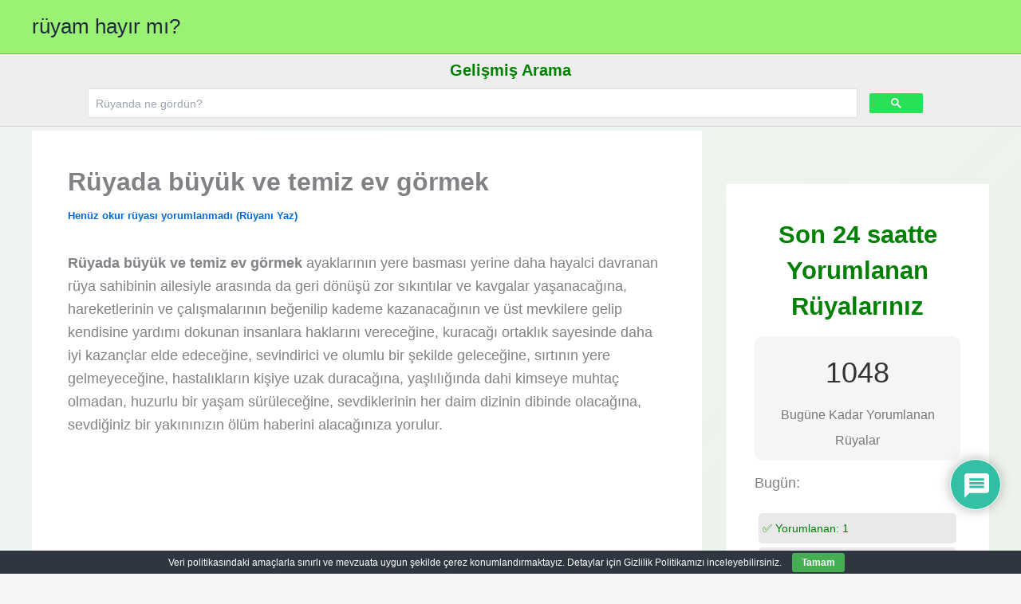

--- FILE ---
content_type: text/html; charset=utf-8
request_url: https://www.google.com/recaptcha/api2/aframe
body_size: 113
content:
<!DOCTYPE HTML><html><head><meta http-equiv="content-type" content="text/html; charset=UTF-8"></head><body><script nonce="tUNwSyedKJQqZOMiUhxuSg">/** Anti-fraud and anti-abuse applications only. See google.com/recaptcha */ try{var clients={'sodar':'https://pagead2.googlesyndication.com/pagead/sodar?'};window.addEventListener("message",function(a){try{if(a.source===window.parent){var b=JSON.parse(a.data);var c=clients[b['id']];if(c){var d=document.createElement('img');d.src=c+b['params']+'&rc='+(localStorage.getItem("rc::a")?sessionStorage.getItem("rc::b"):"");window.document.body.appendChild(d);sessionStorage.setItem("rc::e",parseInt(sessionStorage.getItem("rc::e")||0)+1);localStorage.setItem("rc::h",'1768693210062');}}}catch(b){}});window.parent.postMessage("_grecaptcha_ready", "*");}catch(b){}</script></body></html>